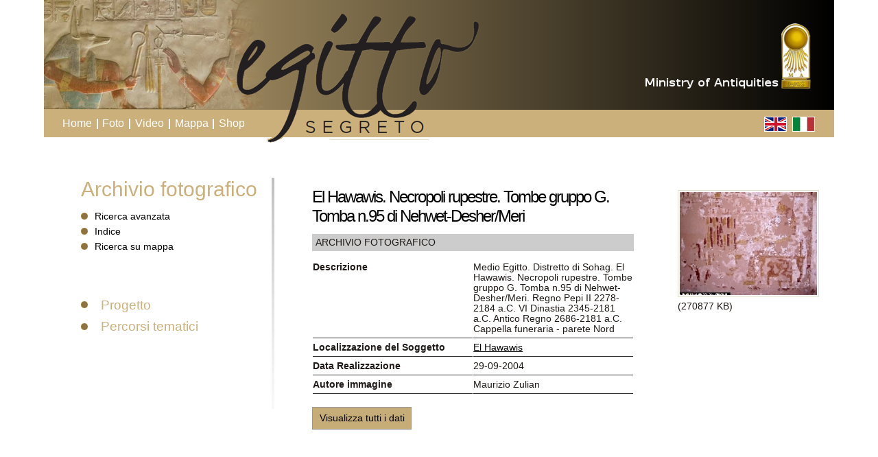

--- FILE ---
content_type: text/html;charset=UTF-8
request_url: https://www.fondazionemcr.it/egitto/egitto_abbonamenti_intermedio.jsp?area=273&ID_LINK=113460&id_context=296116
body_size: 2445
content:
<!DOCTYPE html PUBLIC "-//W3C//DTD XHTML 1.0 Strict//EN" "http://www.w3.org/TR/xhtml1/DTD/xhtml1-strict.dtd">





























 










<!-- BUG: 2010_1880, TEST: 2010_1951; BUG: 2010_1311 -->

























<!-- BUG: 2011_4900 -->








<html xmlns="http://www.w3.org/1999/xhtml" xml:lang="it" lang="it">
    <head>
        <title>EGITTO</title>
<meta name="description" content="egitto description"/>
<meta name="keywords" content="egitto keywords"/>
<meta http-equiv="Content-Type" content="text/html; charset=iso-8859-1"/>
<meta http-equiv="Expires" content="0"/>
<link href="/_mini__utils/assets/css/custom_utils.css" rel="stylesheet" type="text/css" />
<link href="/_mini__utils/assets/css/custom.css" rel="stylesheet" type="text/css" />
<link href="/_mini_egitto/style.css" rel="stylesheet" type="text/css" />
<!--[if gte IE 9]>
  <style type="text/css">
    .gradient {
       filter: none;
    }
  </style>
<![endif]-->

    </head>
    <body>
        <div id="container">
            
<div id="header">
    <a href="#main" class="skip" title="Salta ai contenuti della pagina">Vai ai contenuti della pagina</a>

    <div id="header_left">
        <h1>Egitto Segreto</h1>
        <img src="/_mini_egitto/images/egittoSegreto.png" alt="Egitto Segreto" />
    </div>
    <div id="header_right">
        <!--<img src="/_mini_egitto/images/banner_right.jpg" alt=""/>-->
        <div class="rightDiv">
            
			
        </div>
    </div>
    <div class="endSmall">&nbsp;</div>
    <div id="header_bottom">
        <div id="nav_top" style="float: left"><ul><li class="first"><a href="/egitto/egitto_home.jsp?ID_LINK=113457&amp;area=275" title="">Home</a></li><li><a href="/egitto/egitto_extsearch.jsp?ID_LINK=113460&amp;area=273" title=" ">Foto</a></li><li><a href="https://www.sperimentarea.tv/search/?q=egitto" title=" ">Video</a></li><li><a href="/egitto/egitto_context.jsp?ID_LINK=113463&amp;area=274" title=" ">Mappa</a></li><li><a href="/abbonamenti_elixforms.jsp?ID_LINK=113737&amp;area=0" title=" ">Shop</a></li></ul></div>
        <div class="rightDiv">
            &nbsp;&nbsp;<a title="English" href="/multilanguage/setLanguage.jsp?lang=UK"><img src="/_mini_egitto/images/flag_eng.gif" alt="English"/></a>&nbsp;&nbsp;<a title="Italiano" href="/multilanguage/setLanguage.jsp?lang=[DEFAULT]"><img src="/_mini_egitto/images/flag_ita.gif" alt="italiano"/></a>&nbsp;&nbsp;
        </div>
    </div>

    <div class="endSmall">&nbsp;</div>
</div>




            <div id="main">
                <div id="main_content">
                    <div id="main_ctx_left">
                        <div id="nav_sections_context">
                            <ul><li class="firstLev"><a href="/egitto/egitto_extsearch.jsp?ID_LINK=113460&amp;area=273" title="">Archivio fotografico</a></li><li class="secondLev"><a href="/egitto//egitto_extsearch.jsp?ID_LINK=113460&amp;area=273" title="">Ricerca avanzata</a></li><li class="secondLev"><a href="/egitto/egitto_context.jsp?ID_LINK=113489&amp;area=273" title="">Indice</a></li><li class="secondLev"><a href="/egitto/egitto_context.jsp?ID_LINK=113491&amp;area=273" title="">Ricerca su mappa</a></li></ul><div id="nav_sections_others"><ul><li><a href="/egitto/egitto_context.jsp?ID_LINK=113509&amp;area=273" title="">Progetto</a></li><li><a href="/egitto/egitto_context.jsp?ID_LINK=113461&amp;area=273" title="">Percorsi tematici</a></li></ul></div>
                        </div>
                    </div>
                    <div id="main_ctx_right">
                        <a name="main" title="Contenuto principale"></a>

						
						



						<div id="contextBox" class="abbonamenti"><div class="contextBoxLeft"><div class="padding_inside_left"><h2>El Hawawis. Necropoli rupestre. Tombe gruppo G. Tomba n.95 di Nehwet-Desher/Meri</h2><div class="schemaBox"><table cellspacing="1" cellpadding="0" border="0" class="dataSchema" style="width:100%"><caption>ARCHIVIO FOTOGRAFICO</caption><tr><th class="" valign="top" style="width:50%" id="header_ORD002">Descrizione</th><td valign="top" class="" headers="header_ORD002">Medio Egitto. Distretto di Sohag. El Hawawis. Necropoli rupestre. Tombe gruppo G. Tomba n.95 di Nehwet-Desher/Meri. Regno Pepi II 2278-2184 a.C. VI Dinastia 2345-2181 a.C. Antico Regno 2686-2181 a.C. Cappella funeraria - parete Nord</td></tr><tr><th class="" valign="top" style="width:50%" id="header_ORD005">Localizzazione del Soggetto</th><td valign="top" class="" headers="header_ORD005"><a target="_blank" class="text_u" href="/popup_georef.jsp?cY=31,813750000&amp;cX=26,593183333&amp;webmap=e3817cd9ba0648d4b82350e1b27a9a7d">El Hawawis</a></td></tr><tr><th class="" valign="top" style="width:50%" id="header_ORD009">Data Realizzazione</th><td valign="top" class="" headers="header_ORD009">29-09-2004</td></tr><tr><th class="" valign="top" style="width:50%" id="header_ORD014">Autore immagine</th><td valign="top" class="" headers="header_ORD014">Maurizio Zulian</td></tr></table></div><div style="margin-top:2em;"><a class="buttonLink" href="egitto_abbonamenti.jsp?area=273&amp;ID_LINK=113460&amp;page=1&amp;id_context=296116" title="Entra in area riservata per visualizzare tutti i dati">Visualizza tutti i dati</a></div></div></div><div class="contextBoxRight"><div class="padding_inside"><div id="boxPic" style="width:14.7em;"><img class="rel_size" src="/UploadImgs/65763_6767_41_8274.jpg?w=160" title="6767_41_8274" alt="6767_41_8274"/><div class="enlarge"><div class="leftDiv">
					(270877 KB)
				</div><div class="endSmall">&nbsp;</div></div></div><script type="text/javascript">
				
				  function openPopUp(x, y){
					var searchWin = window.open('http://192.167.113.10/website/mrwebgis/popup.htm?','Rovereto','scrollbars=no,resizable=no,width=900,height=500,status=no,location=no,toolbar=no');
					searchWin.Go2Pnt(x,y);
					searchWin.focus();
				}
				
				</script></div></div><div class="endSmall">&nbsp;</div></div><div class="clear">&nbsp;</div><div class="endSmall">&nbsp;</div>
                    </div>
                    <div class="endSmall">&nbsp;</div>
                </div>                
            </div>
            <div class="end"></div>
            <div id="footer">
    <div style="padding-top:10px;padding-left:21px;" class="leftDiv">
        <a href="http://www.fondazionemcr.it/" title="Fondazione Museo Civico di Rovereto"><img alt="Logo 2015 W" src="/UploadImgs/98961_logo.png"/></img></a><div class="endSmall">&nbsp;</div>
            
    </div>
    
    <div class="menuUnderFooter rightDiv" ><a href="/egitto/egitto_context.jsp?ID_LINK=113464&amp;area=272" title="">Crediti e Contatti</a>&nbsp;|&nbsp;<a href="/egitto/egitto_context.jsp?ID_LINK=113706&amp;area=272" title="">Privacy</a>&nbsp;|&nbsp;</div>
    
    <div class="end">&nbsp;</div>
</div>



        </div>
    </body>
</html>



--- FILE ---
content_type: text/css
request_url: https://www.fondazionemcr.it/_mini__utils/assets/css/custom_utils.css
body_size: 400
content:
/* GENERIC UTILS
================================================== */
.margin-bottom-5, 
.margin-bottom-10, 
.margin-bottom-15, 
.margin-bottom-20,
.margin-bottom-25, 
.margin-bottom-30, 
.margin-bottom-35, 
.margin-bottom-40, 
.margin-bottom-45, 
.margin-bottom-50, 
.margin-bottom-55, 
.margin-bottom-60,
.margin-top-5, 
.margin-top-10, 
.margin-top-15, 
.margin-top-20,
.margin-top-25, 
.margin-top-30, 
.margin-top-35, 
.margin-top-40, 
.margin-top-45, 
.margin-top-50, 
.margin-top-55, 
.margin-top-60 { 
   clear:both;
}
.margin-bottom-5  { margin-bottom:5px;}
.margin-bottom-10 { margin-bottom:10px;} 
.margin-bottom-15 { margin-bottom:15px;}
.margin-bottom-20 { margin-bottom:20px;}
.margin-bottom-25 { margin-bottom:25px;}
.margin-bottom-30 { margin-bottom:30px;}
.margin-bottom-35 { margin-bottom:35px;}
.margin-bottom-40 { margin-bottom:40px;}
.margin-bottom-45 { margin-bottom:45px;}
.margin-bottom-50 { margin-bottom:50px;}
.margin-bottom-55 { margin-bottom:55px;}
.margin-bottom-60 { margin-bottom:60px;}
.margin-top-5  { margin-top:5px;}
.margin-top-10 { margin-top:10px;} 
.margin-top-15 { margin-top:15px;}
.margin-top-20 { margin-top:20px;}
.margin-top-25 { margin-top:25px;}
.margin-top-30 { margin-top:30px;}
.margin-top-35 { margin-top:35px;}
.margin-top-40 { margin-top:40px;}
.margin-top-45 { margin-top:45px;}
.margin-top-50 { margin-top:50px;}
.margin-top-55 { margin-top:55px;}
.margin-top-60 { margin-top:60px;}
.margin-right-5  { margin-right:5px;}
.margin-right-10 { margin-right:10px;} 
.margin-right-20 { margin-right:20px;} 
.padding-right-5  { padding-right:5px;}
.padding-right-10 { padding-right:10px;} 
.padding-right-20 { padding-right:20px;} 
.margin-left-5  { margin-left:5px;}
.margin-left-10 { margin-left:10px;} 
.margin-left-20 { margin-left:20px;} 
.padding-left-5  { padding-left:5px;}
.padding-left-10 { padding-left:10px;} 
.padding-left-20 { padding-left:20px;} 
.text_u {text-decoration: underline;}



--- FILE ---
content_type: text/css
request_url: https://www.fondazionemcr.it/_mini_egitto/style.css
body_size: 5865
content:
/* STYLES
------------------------------------------------- */
html, body {
    margin: 0;
    padding: 0; 
}
body {
    font: 85% Arial, Verdana, tahoma, sans-serif;
    margin: 0;
    padding: 0;
    background: #fff;
    color: #1f1a17;
    text-align: center;
}

/* in order to hide the skip navigation link */
a.skip {
    position: absolute;
    left: -1000em;
    width: 20em;
}

/* Some generic styles
---------------------------------------------- */
.leftDiv {
    float: left;
}
.rightDiv {
    float: right;
}
img {
    border: 0;
}
form, ul {
    margin: 0;
    padding: 0;
}
input, textarea {
    color: #505562;
    border: 1px solid #bbbec8;
}
hr {
    display: none
}
div.endSmall {
    clear: both;
    font-size: 0.1em;
    line-height: 0.2em;
}
div.end {
    clear: both;
    font-size: 0.1em;
    line-height: 0.2em;
}
.inside {
    padding: 1em;
}
.margin_t {
    margin-top: 1em
}
.margin_r {
    margin-right: 1em
}
.margin_b {
    margin-bottom: 1em
}
.margin_l {
    margin-left: 1em
}
.errorMsg {
    color: #c30000;
    font-weight: bold;
}
.errorMsg02 {
    color: #c30000;
    font-weight: bold;
    margin: 1em 0;
}
.big {
    font-size: 130%;
}
.small {
    font-size: 85%;
}
.textNormal {
    font-weight: normal;
}
.lowercase {
    text-transform: lowercase;
}
.text_c {
    text-align: center;
}
.text_italic {
    font-style: italic;
}
a {
    text-decoration: none;
    color: #000;
}
a:active {
    text-decoration: none;
}
a:visited {
    text-decoration: none;
}
a:hover {
    text-decoration: underline;
}

.imgborder {
    padding: 2px;
    margin: 0 1em 1em 0;
    border: 1px solid #e4e3ce;
}
.imgborderfloat {
    float: left;
    padding: 2px;
    margin: 0 1em 1em 0;
    border: 1px solid #e4e3ce;
}

/* HEADINGS
----------------------------------------------- */
h1, h2, h3, h4, h5, h6 {
    margin: 0;
    padding: 0;
}
h1 {
    display: none;
}
h2 {
    font-size: 180%;
    color: #000;
    font-weight: normal;
    letter-spacing: -2px;
}
#header h2 {
    display: none;
    font-size: 100%;
}
h3 {
    font-size: 100%;
    color: #CCB07B;
    font-weight: normal;
}
h4 {
    font-size: 100%;
    color: #000;
    font-weight: bold;
}
#nav_sections .rel_size {
    
    max-width: 400px;
    width: 100%;
}

/* LAYOUT
--------------------------------------------- */
/* corpo */
#container {
    background: #fff;
    width: 90%;
    margin: 0 auto;
    text-align: left;
    min-width: 1000px;
}
#header {
    background-color: #ccb07b;
    background: rgb(202,175,121); /* Old browsers */
    /* IE9 SVG, needs conditional override of 'filter' to 'none' */
    background: url([data-uri]);
    background: -moz-linear-gradient(left,  rgba(202,175,121,1) 0%, rgba(0,0,0,1) 100%); /* FF3.6+ */
    background: -webkit-gradient(linear, left top, right top, color-stop(0%,rgba(202,175,121,1)), color-stop(100%,rgba(0,0,0,1))); /* Chrome,Safari4+ */
    background: -webkit-linear-gradient(left,  rgba(202,175,121,1) 0%,rgba(0,0,0,1) 100%); /* Chrome10+,Safari5.1+ */
    background: -o-linear-gradient(left,  rgba(202,175,121,1) 0%,rgba(0,0,0,1) 100%); /* Opera 11.10+ */
    background: -ms-linear-gradient(left,  rgba(202,175,121,1) 0%,rgba(0,0,0,1) 100%); /* IE10+ */
    background: linear-gradient(to right,  rgba(202,175,121,1) 0%,rgba(0,0,0,1) 100%); /* W3C */
    filter: progid:DXImageTransform.Microsoft.gradient( startColorstr='#caaf79', endColorstr='#000000',GradientType=1 ); /* IE6-8 */

}

#header_left {
    background: url("/_mini_egitto/images/banner_left.png") no-repeat scroll left bottom rgba(0, 0, 0, 0);
    float: left;
    height: 160px;
    position: relative;
    text-align: right;
    width: 320px;
    z-index: 10;
}
#header_left img{
    margin-left: 280px;
    margin-top: 20px;
}
#header_right {
    background: url("/_mini_egitto/images/banner_right.png") no-repeat scroll right center rgba(0, 0, 0, 0);
    float: right;
    height: 160px;
    min-width: 640px;
    width: 65%;
    text-align: center;
    margin-right: 30px;
}
#header_right a {
	font-size:90%;
	color:white;
	text-transform: uppercase;
}

#header_bottom {
    padding: 10px 20px;
    background-color: #ccb07b;
        min-height: 20px;
}
#header #nav_top {
    text-align: left;
}
#header #nav_top ul {
    display: inline;
}
#header #nav_top ul li {
    display: inline;
    border-left: 2px solid #fff;
    padding: 0 0.5em;
}
#header #nav_top ul li.first {
    border-left: none;
}
#header #nav_top a {
    color: #fff;
    font-size: 120%;
}
#footer {
    background: rgb(0,0,0); /* Old browsers */
    /* IE9 SVG, needs conditional override of 'filter' to 'none' */
    background: url([data-uri]);
    background: -moz-linear-gradient(left,  rgba(0,0,0,1) 0%, rgba(202,175,121,1) 100%); /* FF3.6+ */
    background: -webkit-gradient(linear, left top, right top, color-stop(0%,rgba(0,0,0,1)), color-stop(100%,rgba(202,175,121,1))); /* Chrome,Safari4+ */
    background: -webkit-linear-gradient(left,  rgba(0,0,0,1) 0%,rgba(202,175,121,1) 100%); /* Chrome10+,Safari5.1+ */
    background: -o-linear-gradient(left,  rgba(0,0,0,1) 0%,rgba(202,175,121,1) 100%); /* Opera 11.10+ */
    background: -ms-linear-gradient(left,  rgba(0,0,0,1) 0%,rgba(202,175,121,1) 100%); /* IE10+ */
    background: linear-gradient(to right,  rgba(0,0,0,1) 0%,rgba(202,175,121,1) 100%); /* W3C */
    filter: progid:DXImageTransform.Microsoft.gradient( startColorstr='#000000', endColorstr='#caaf79',GradientType=1 ); /* IE6-8 */

    text-align: left;
    padding-bottom: 5px;
}
#footer a {
    color: #000;
}
#main {
    margin: 12px 34px;
    padding: 20px;
}

/* background: url(/_mini_zanz/images/bg_center.jpg) 0 0 repeat;
*/
#main_content {
    padding: 2em 0 0 0;
}
#nav_sections {
    margin-bottom: 1em;
    padding-bottom: 1em;
}
#nav_sections .nav_sections_each {
    width: 33%;
    float: left;
}
#nav_sections .nav_sections_each .int {
}
#nav_sections .nav_sections_each .int02 {
    padding: 0 1.5em 1.5em 1.5em;
}
#nav_sections .nav_sections_each h2 {
    margin: 0 0 0.3em 0;
    font-weight: normal;
}
#nav_sections .nav_sections_each h2 a {
    color: #000;
    text-decoration: none;
    font-weight: normal;
}
#nav_sections .nav_sections_each h3 {
    line-height: 140%;
    color: #201c20;
    font-size: 110%;
}
#main_left {
    float: left;
    width: 53%;
}
#main_right {
    float: right;
    width: 45%;
}
#main_ctx_left {
    float: left;
    width: 28%;
    background: url(/_mini_egitto/images/separatore.jpg) top right no-repeat;
    min-height: 340px;
}
#main_ctx_right {
    float: right;
    width: 69%;
}
#news_home {
    padding: 1em 0 0 1.5em;
    background: url("/_mini_egitto/images/bg_news.jpg") no-repeat scroll 0 0 rgba(0, 0, 0, 0);
}
#news_home h3 {
    font-size: 200%;
    color: #CCB07B;
    margin: 0;
}
.news_pp {
    margin-top: 2em;
}
.news_pp .text {
    background: transparent url(/_mini_egitto/images/news_li.jpg) 0 0 no-repeat;
}
.news_pp .text .padding {
    padding: 0 0 1em 3.5em;
}
.news_pp a {
    color: #000;
    font-size: 140%;
}
.news_pp  p {
    margin: 0;
    padding: 0;
    color: #4d4a47;
}
.news_pp .data {
    font-weight: bold;
    color: #4d4a47;
}
.news_arch {
    margin-top: 2em;
}
.news_arch .text {
    background: transparent url(/_mini_egitto/images/news_li.jpg) 0 0 no-repeat;
}
.news_arch .text .padding {
    padding: 0 0 1em 3.5em;
}
.news_arch a {
    color: #000;
}
.news_arch  p {
    margin: 0;
    padding: 0;
    color: #4d4a47;
}
.news_arch .data {
    font-weight: bold;
    color: #4d4a47;
}
.banner {
    background: rgb(255,255,255); /* Old browsers */
    /* IE9 SVG, needs conditional override of 'filter' to 'none' */
    background: url([data-uri]);
    background: -moz-linear-gradient(left,  rgba(255,255,255,1) 0%, rgba(205,177,125,1) 30%); /* FF3.6+ */
    background: -webkit-gradient(linear, left top, right top, color-stop(0%,rgba(255,255,255,1)), color-stop(30%,rgba(205,177,125,1))); /* Chrome,Safari4+ */
    background: -webkit-linear-gradient(left,  rgba(255,255,255,1) 0%,rgba(205,177,125,1) 30%); /* Chrome10+,Safari5.1+ */
    background: -o-linear-gradient(left,  rgba(255,255,255,1) 0%,rgba(205,177,125,1) 30%); /* Opera 11.10+ */
    background: -ms-linear-gradient(left,  rgba(255,255,255,1) 0%,rgba(205,177,125,1) 30%); /* IE10+ */
    background: linear-gradient(to right,  rgba(255,255,255,1) 0%,rgba(205,177,125,1) 30%); /* W3C */
    filter: progid:DXImageTransform.Microsoft.gradient( startColorstr='#ffffff', endColorstr='#cdb17d',GradientType=1 ); /* IE6-8 */

    width: 336px;
    margin-bottom: 25px;
    float: right;
    padding-left: 40px;
}
.banner a {
    text-decoration: none;
}
.banner_img {
    float: left;
    border: 0;
}
.banner_title {
    color: #000;
    font-size: 140%;
    padding-top: 10px;
    padding-right: 10px;
}
.banner_descr {
    color: #fff;
    padding-right: 10px;
}
#nav_sections_context {
}
#nav_sections_context ul {
    padding: 0;
    margin: 0;
    list-style: none;
}
#nav_sections_context ul li {
    background: transparent url(/_mini_egitto/images/list_bullet.gif) 0 2px no-repeat;
    padding: 0 0 0.5em 1.5em;
}
#nav_sections_context ul li a {
    color: #000;
}
#nav_sections_context ul li.firstLev {
    background: none;
    font-size: 220%;
    padding: 0 0 0.5em 0;
    color: #CCB07B;
}
#nav_sections_context ul li.firstLev a {
    text-decoration: none;
    color: #CCB07B;
}
#nav_sections_context ul li.thirdLev {
    margin-left: 2.5em;
}
#nav_sections_context ul li.otherLev {
    margin-left: 5em;
}
#nav_sections_context ul li a.selected {
    font-weight: bold;
}
#nav_sections_others {
    padding: 60px 0 0 0;
}
#nav_sections_others ul li {
    font-size: 140%;
    background-position: 0 6px;
}
#nav_sections_others ul li a {
    text-decoration: none;
    color: #CCB07B;
}
#nav_sections_generic {
    padding: 3em 0 0 4em;
}
#nav_sections_generic .int02 {
    padding: 0 0.5em 0.5em 1.5em;
}
#content {
    width: 68%;
    float: right;
    border-left: 2px dotted #999;
}
#pathBox {
    margin: 0;
    padding: 0.3em 1em;
}
#pathBox ul {
    margin: 0;
    padding: 0;
    display: inline;
}
#pathBox ul li {
    margin: 0;
    padding: 0;
    display: inline;
    list-style: none;
}
#pathbox ul li a.selected {
    font-weight: bold;
}
div.contextBoxLeft {
    float: left;
    width: 69%;
}
div.contextBoxRight {
    float: right;
    width: 26%;
}
div.contextBoxRight img {
    /* width: 12em;
    margin-bottom: 1em;
    */
}
.padding_inside {
    padding: 1.3em 0.5em 0.5em 1em;
}
.padding_inside_left {
    padding: 1em;
}
#contextBox {
    width: 100%;
    margin-bottom: 4em;
}
#contextBox h2 {
    margin-bottom: 0.5em;
    letter-spacing: -2px
}
#contextBox h3 {
    margin-bottom: 1em;
    font-size: 100%;
    color: black;
    background: #E3E0E0;
    font-weight: normal;
    padding: 0.5em;
}
#contextBox h4 {
    font-size: 100%;
    font-weight: bold;
}
#contextBox ul {
    margin-left: 1em;
}
#contextBox #boxPic {
    margin-bottom: 1em;
}
#contextBox #boxPic .rel_size {
    margin: 0 0 0.2em 0;
    width: 100%;
    padding: 2px;
    border: 1px solid #e4e3ce;
}
#contextBox #boxPic .enlarge {
    text-align: right;
}

/* ** ul docs, sorelle, associazioni ** */
div.listBox {
    padding-top: 20px;
}
div.listBox ul {
    margin: 20px;
}
div.listBox ul li {
    list-style: circle;
}
div.listBox ul li a {
    color: #000;
    text-decoration: underline;
}

/*div.listBox {
    border: 1px solid #ccc;
    margin-top: 20px;
    padding-top: 0;
}*/

/* ******** schede in contextBox ******** */
div.schemaBox {
    width: 100%;
    overflow: hidden;
}
table.bg_table {
}
table.bg_table caption {
    display: none;
}
.bg_tr {
    background: #ccc;
}
th.bg_scheda {
    text-align: left;
    border-bottom: 1px solid #ccc;
    padding: 0.4em 0.4em 0.4em 0;
    font-size: 100%;
}
td.bg_scheda {
    border-bottom: 1px solid #ccc;
    padding: 0.4em 0.4em 0.4em 0;
    font-size: 100%;
}
td.bg_scheda>p {
    margin-top: 0;
    padding-top: 0;
}
td.bg_line {
    border-bottom: 1px solid #ccc;
}
#contextBox .buttonLink {
    border: 1px solid #999;
    background: #c6ac77;
    color: #000;
    margin: 1em 0.5em 1em 0;
    padding: 0.6em 0.7em;
    text-decoration: none;
}
#contextFooter {
    border-top: 1px solid #f0f0f0;
    padding: 0.5em 0 0 1em;
    margin: 1em 0;
}
#contextFooter ul {
    display: inline;
    list-style: none;
    margin: 0;
    padding: 0;
}
#contextFooter li {
    display: inline;
    list-style: none;
    padding: 0 1em 0 0;
    margin: 0;
}

/* EXTENDEDSEARCH
---------------------------- */
#frmSchemaSearch {
    margin: 0 0 0 0;
}
#frmSchemaSearch h2 {
    font-size: 150%;
    color: #E87817;
}
#frmSchemaSearch .end {
    margin-bottom: 1em;
}
#frmSchemaSearch .leftDiv {
    float: left;
    width: 22%;
}

/* #frmSchemaSearch label {
    font-weight: bold;
}
#frmSchemaSearch label.boolean {
    font-weight: normal;
}
*/
#frmSchemaSearch select.combo, #maskBox input.text {
    width: 18em;
}
#frmSchemaSearch input.text_short {
    width: 7.5em;
}
#frmSchemaSearch input[type="submit"] {
    margin: 0 0.5em 0 0;
    padding: 0;
    cursor: pointer;
    font-family: Arial, Verdana, sans-serif;
    font-weight: bold;
    background: #CCB07B;
    color: black;
    border: 1px solid #505562;
}
#frmSchemaSearch.leftDivMask {
    float: left;
    width: 80%;
}
#frmSchemaSearch .leftDivMask label {
    padding-left: 1em;
}
#frmSchemaSearch.checkDiv {
    padding-top: 0.3em;
    font-size: 75%;
}
#frmSchemaSearch input.check {
    margin: 0 0.5em 0 0;
    padding: 0;
    width: 1em;
    border: 0;
}
#frmSchemaSearch.leftDivMaskNumbers {
    float: left;
    width: 5%;
    font-size: 75%;
}
#frmSchemaSearch div.margin_left {
    margin-left: 22%;
    margin-top: 0.2em;
}
#searchresultBox #pagingBox {
    border-top: none;
    margin: 0.5em 0 0 0;
    padding: 0;
    text-align: right;
}
#contextBox #searchresultBox table {
    border-top: none;
    width: 100%;
}
#contextBox #searchresultBox .headers {
    background: #E3E0E0;
}
#contextBox #searchresultBox th {
    width: auto;
    border-collapse: collapse;
    border-top: none;
    padding: 0.5em;
}
#contextBox #searchresultBox td {
    vertical-align: top;
    padding: 0.5em;
    border-bottom: dotted 2px #999;
}
#contextBox #searchresultBox td a:visited {
    background: #e5eaef;
}
#contextBox #searchresultBox #boxPic {
    padding: 0.2em;
    margin: 0;
}
#contextBox #searchresultBox #boxPic .rel_size {
    margin: 0;
    width: 8em;
}

/* EXTENDEDSEARCH FOTOTECA
-------------------------------- */
.fototeca .tab_content {
    padding: 0;
    margin: 0;
}
.fototeca .tab_content span.item {
    position: relative;
    display: block;
    width: 30%;
    float: left;
    margin: 0 1% 1em 0;
    padding: 0.5em;
    background: #FEF8F4;
    text-decoration: none;
}
.fototeca .tab_content a:hover span.item {
    background: #FCF1E7;
}
.fototeca .tab_content span.item span.image {
    display: block;
    text-align: center;
}
.fototeca .tab_content span.item span.info {
    display: block;
    font-size: 80%;
}
.fototeca .tab_content span.item span.info span.row {
    display: block;
    padding: 0.3em 0 0 0;
}
.fototeca .rel_size {
    height: 8em;
    padding: 2px;
    border: 1px solid #e4e3ce;
}
.fototeca .enlarge {
    text-align: right;
}

/* EXTENDEDSEARCH BIBLIOGRAFIA
-------------------------------- */
.bibliografia .tab_content {
    padding: 0;
    margin: 0;
}
.bibliografia .tab_content span.item {
    position: relative;
    display: block;
    width: 97%;
    float: left;
    margin: 0 0 1em 0;
    padding: 0.5em 0;
    background: transparent;
    text-decoration: none;
}
.bibliografia .tab_content a:hover span.item {
    background: #f1e2d0;
}
.bibliografia .tab_content span.item span.image {
    display: block;
    text-align: center;
}
.bibliografia .tab_content span.item span.info {
    display: block;
    font-size: 80%;
}
.bibliografia .tab_content span.item span.info span.row {
    display: block;
    padding: 0.3em 0 0 0;
}

/* PAGING
------------------------------ */
#pagingBox {
    border-top: 1px solid #bcbdc0;
    margin: 1em 0 0 0;
    padding: 1em 0 0 0;
    text-align: right;
}
#pagingBoxRight {
    float: right;
    margin: 1em 0 0 0;
    padding: 1em 0 0 0;
    text-align: right;
}
#pagingBox .this-page {
    padding: 0.2em 0.5em;
    font-weight: bold;
    vertical-align: top;
    color: #E87817;
}
#pagingBox a, #pagingBoxRight a {
    padding: 0.2em 0.5em;
    border: solid 1px #ddd;
    text-decoration: none;
}
#pagingBox a:hover, #pagingBoxRight a:hover {
    color: black;
    background: #c6ac77;
    border-color: #036;
}
#pagingBox a.nextprev {
    border: none;
    vertical-align: middle;
    background: #fff;
}

/* REGISTRATION
------------------------------ */
#formBox {
}
#formBox .ind {
    padding: 0.2em;
}
#formBox fieldset {
    margin: 0 0 0.5em 0;
    padding: 1em;
    border: #bcbdc0 1px solid;
}
#formBox fieldset legend {
    color: #505562;
    font-weight: bold;
}
#formBox fieldset label {
    position: relative;
    font-weight: normal;
    float: left;
    width: 12em;
    margin: 0.3em 0;
}
#formBox fieldset label>input.textInput {
    position: relative;
    float: left;
}
#formBox fieldset input[type = "text"] {
    width: 25em;
    margin-right: 1em;
}
#popup #formBox fieldset input[type = "text"] {
    width: 15em;
}
#formBox fieldset input[type = "password"] {
    width: 25em;
    margin-right: 1em;
}
#formBox fieldset input[type = "checkbox"] {
    border: none;
}
#formBox fieldset div.check {
    position: relative;
    float: left;
    width: 30em;
}
#formBox fieldset div.check label {
    position: relative;
    left: 0.5em;
    display: inline;
    width: auto;
}
#formBox fieldset div.check input {
    position: static;
    clear: both;
    float: left;
    width: 1em;
    border: 0;
}
#formBox fieldset select {
    width: 25em;
    border: #ccc 1px solid;
    color: #000;
    margin-right: 1em;
}
#formBox fieldset select.date {
    width: auto;
}
#formBox fieldset select.selDisabled {
    width: 15em;
    background: #f0f4f7;
    margin-right: 1em;
}
#formBox fieldset textarea {
    margin-right: 1em;
    font-family: arial;
    font-size: 100%;
}
#popup #formBox fieldset textarea {
    width: 15.7em;
}

/* WEBDIRECTORY
------------------------------------ */
#nav_sections_context h4.webdir_menu_title {
    font-size: 220%;
    letter-spacing: -2px;
    padding: 0 0 0.5em 0;
    color: #3e3e3d;
}
#nav_sections_context ul.webdir_folderlist li.secondLev {
    letter-spacing: 0;
    font-size: 10pt;
}
.webdirTable {
    text-align: left;
    font-size: 100%;
    border-collapse: collapse;
}
.webdirTable tr {
    border-collapse: collapse;
}
.webdirTable tr.odd {
    background: white;
}
.webdirTable tr.even {
    background: #f9fbed;
}
.webdirTable th {
    background: #F9CBA6;
    padding: 0.5em;
    vertical-align: top;
    border-right: 1px solid white;
}
.webdirTable td {
    padding: 0.5em;
    border-bottom: 2px dotted #999;
    padding: 0.5em;
    vertical-align: top;
    border-collapse: collapse;
}
.webdirTable td a {
    color: #505562;
}

/* REGISTRATION
-------------------------- */
#marginForm01 fieldset {
    display: block;
    border: 1px solid #a8b8cb;
    padding: 0.5em;
    margin: 0.5em 0;
}
#marginForm01 fieldset legend {
    font-weight: bold;
    color: #29333f;
}
#marginForm01 fieldset div {
    margin-bottom: 0.5em;
}
#marginForm01 fieldset div.first {
    margin-top: 0.5em;
}
#marginForm01 fieldset label {
    position: relative;
    float: left;
    width: 19em;
}
#marginForm01 .variant fieldset label {
    width: 8em;
}
#marginForm01 .variant02 fieldset label {
    width: 11em;
}
#marginForm01 fieldset label.txtNormativa {
    width: auto;
}
#marginForm01 fieldset label>input {
    position: relative;
    float: right;
}
#marginForm01 fieldset div.radio {
    clear: both;
}
#marginForm01 fieldset div.radio label {
    margin: 0.2em 1.3em 0 0.5em;
    width: auto;
}
#marginForm01 fieldset div.radio input {
    float: left;
    width: 1em;
    border: 0;
}
#marginForm01 fieldset textarea {
    background: white;
    border: 1px solid #e5eaef;
    width: 40em;
}

/* Images - miniature context_gallery
------------------------------------ */
#context_inside .imgborder_gallery {
    /* height: 7em;
    */
}

/* ** photogallery ** */
#context_inside .contextBoxGallery {
    float: left;
    max-width: 60em;
}
#context_inside .contextBoxGallery .boxPic_gallery .thumbnail {
    position: relative;
    max-height: 7em;
    overflow: hidden;
}
#context_inside .contextBoxGallery .boxPic_gallery .thumbnail .icon_enlarge {
    position: absolute;
    bottom: 0;
    right: 0;
}
#context_inside .boxPic_gallery {
    margin: 0.5em 0.8em 0.5em 0;
    width: 10.5em;
}
#context_inside .boxPic_gallery .rel_size_gallery {
    border: 0;
    padding: 0;
    margin: 0 0 0.2em 0;
    width: 10.5em;
}
#context_inside .boxPic_gallery .enlarge_gallery {
    font-size: 0.9em;
}

/* PANORAMICA */
.breadcrumb {
    background-color: #B45C12;
    color: #FFFFFF;
    height: 20px;
    padding-bottom: 5px;
    padding-left: 30px;
    padding-top: 10px;
    margin-top: -2px;
}
#container .breadcrumb a, #container .breadcrumb a:link {
    color: #FFFFFF;
    text-decoration: underline;
}
.iframe {
    height: 50%;
    margin: 10px 5px 10px 0;
}
html, body, #container {
    height: 100%;
}
.fullScreenBtn {
    margin-right: 10px;
    margin-top: -4px;
}
.fullScreenBtn fsImg {
    float: left;
}
.fullScreenBtn .fsImg img {
    position: relative;
    top: 3px;
}
.fullScreenBtn .fsImg img.fclose {
    display: none;
}
#container.fullScreenContainer {
    width: 100%;
    overflow: hidden;
}
#container.fullScreenContainer .iframe {
    margin: 0;
}
.logoCentrale {
    margin: auto;
    width: 100px;
    text-align: center;
    height:70px;
}
.menuUnderFooter {
    float: right;
    padding-top: 0;
    position: relative;
    top: 80px;
}
.ricercaEstesa h3 {
    background: none repeat scroll 0 0 #E3E0E0;
    color: #000000;
    font-size: 100%;
    font-weight: normal;
    margin-bottom: 1em;
    padding: 0.5em;
}

.ricercaEstesa input,.ricercaEstesa textarea {
    border: 1px solid #BBBEC8;
    color: #505562;
}
.ricercaEstesa  #maskBox input.text {
    width: 75%;
}
.ricercaEstesa #frmSchemaSearch .leftDiv {
    float: left;
    width: 22%;
}
.ricercaEstesa #frmSchemaSearch {
    margin: 0;
}
.ricercaEstesa #frmSchemaSearch h2 {
    color: #7C825D;
    font-size: 150%;
}
.ricercaEstesa #frmSchemaSearch .end {
    margin-bottom: 1em;
}
.ricercaEstesa #frmSchemaSearch .leftDiv {
    float: left;
    width: 22%;
}
.ricercaEstesa #maskBox input.text {
    width: 75%;
}
.ricercaEstesa #frmSchemaSearch select.combo {
    width: 75%;
}

.ricercaEstesa #frmSchemaSearch input.text_short {
    width: 7.5em;
}
.ricercaEstesa #searchresultBox #pagingBox {
    border-top: medium none;
    margin: 0.5em 0 0;
    padding: 0;
    text-align: right;
}
.ricercaEstesa  #searchresultBox table {
    border-top: medium none;
    width: 100%;
}
.ricercaEstesa  #searchresultBox .headers {
    background: none repeat scroll 0 0 #E3E0E0;
}
.ricercaEstesa  #searchresultBox th {
    border-collapse: collapse;
    border-top: medium none;
    padding: 0.5em;
    width: auto;
}
.ricercaEstesa  #searchresultBox td {
    border-bottom: 2px dotted #999999;
    padding: 0.5em;
    vertical-align: top;
}
.ricercaEstesa  #searchresultBox td a:visited {
    background: none repeat scroll 0 0 #E5EAEF;
}
.ricercaEstesa  #searchresultBox #boxPic {
    margin: 0;
    padding: 0.2em;
}
.ricercaEstesa  #searchresultBox #boxPic .rel_size {
    margin: 0;
    width: 8em;
}
.ricercaEstesa #pagingBox .this-page {
    color: #7C825D;
    font-weight: bold;
    padding: 0.2em 0.5em;
    vertical-align: top;
}
.abbonamenti caption {
    background-color: #CCCCCC;
    margin-bottom: 10px;
    padding: 5px;
    text-align: left;
}
.abbonamenti td,.abbonamenti th {
    border-bottom: 1px solid #333333;
    padding: 5px 0;
}


/*//FILEICO*/

span.file-icon {
    background-image: url("images/sprite-file-icons.png");
    background-repeat: no-repeat;
    display: inline-block;
    height: 16px;
    margin: 0 5px 0 0;
    position: relative;
    top: 3px;
    width: 16px;
}
span.file-icon-pdf {
    background-position: 0 -21px;
}
span.file-icon-png, span.file-icon-jpg, span.file-icon-png, span.file-icon-bmp {
    background-position: 0 -86px;
}
span.file-icon-doc {
    background-position: 0 -105px;
}
span.file-icon-xls {
    background-position: 0 -126px;
}
span.file-icon-ppt {
    background-position: 0 -147px;
}
span.file-icon-docx {
    background-position: 0 -168px;
}
span.file-icon-xlsx {
    background-position: 0 -189px;
}
span.file-icon-txt, span.file-icon-html, span.file-icon-htm {
    background-position: 0 -210px;
}
span.file-icon-pptx {
    background-position: 0 -231px;
}
span.file-icon-zip, span.file-icon-rar, span.file-icon-gzip, span.file-icon-arj {
    background-position: 0 -253px;
}
span.file-icon-wav, span.file-icon-mp3, span.file-icon-aif, span.file-icon-aiff, span.file-icon-m4a, span.file-icon-ogg, span.file-icon-wma {
    background-position: 0 -273px;
}
span.file-icon-psd, span.file-icon-ai, span.file-icon-swf, span.file-icon-fla, span.file-icon-css, span.file-icon-js {
    background-position: 0 0;
}
span.file-icon-avi, span.file-icon-mov, span.file-icon-wmv {
    background-position: 0 -294px;
}


div.listBox ul.documenti-on-bottom{
    list-style: none;
    margin-left: 0;
    padding-left:0;
}

div.listBox  ul.documenti-on-bottom li{
    list-style: none;
    margin-bottom: 10px;
    line-height: 22px;
}
div.listBox  ul.documenti-on-bottom li a{
    margin-left:10px;
    margin-right:5px;
    font-size: 16px;
}